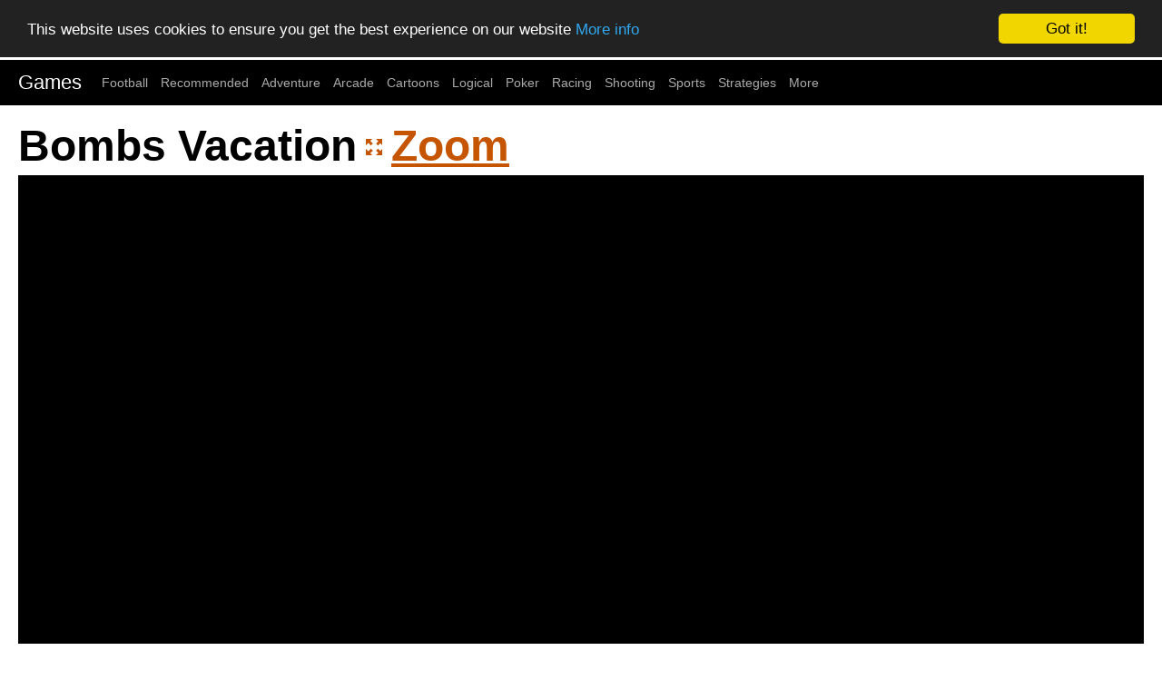

--- FILE ---
content_type: text/html; charset=UTF-8
request_url: https://games9000.com/games/bombs_vacation
body_size: 9346
content:
<!DOCTYPE html>
<html>
<head>
	<title>Bombs Vacation - Free Games - Games9000</title>
	<meta charset="UTF-8">
	<meta http-equiv="Content-Type" content="text/html; charset=UTF-8"/>
	<meta name="viewport" content="width=device-width, initial-scale=1">
	<meta name="title" content="Bombs Vacation - Free Games - Games9000"/>
	<meta name="description" content="Game - Bombs Vacation. Мр. Бомба ушел в отпуск, но в течении его путешествия ему все равно придется взрывать: впереди целых 20 целей! Чтобы пройти все уровни, придется быть очень четким и внимательным. При помощи мышки активизировать предметы. Жмите на пробел, чтобы ускорить действия. R - переиграть уровень."/>
	<meta name="keywords" content="bombs vacation, games9000, exe, flash, games, holidays, logical, puzzle, free games, online games, play games, 9000games, internet games, browser games, games for free, web games, flash games, play, play game, free browser games, strategies, sports, racing"/>
	<link rel="shortcut icon" href="/favicon.ico"/>
	<link rel="canonical" href="https://games9000.com/games/bombs_vacation"/>

	<link href="//fgn.cdn.serverable.com/common/static/52/site.css?1763730787" rel="stylesheet" type="text/css">
</head>
<body>
	<nav class="nav" tabindex="-1">
		<div class="container">
			
			<a href="/" class="pagename current" rel="home">Games</a><a href="/football">Football</a><a href="/recommended">Recommended</a><a href="/adventure">Adventure</a><a href="/arcade">Arcade</a><a href="/cartoons">Cartoons</a><a href="/logical">Logical</a><a href="/poker">Poker</a><a href="/racing">Racing</a><a href="/shooting">Shooting</a><a href="/sports">Sports</a><a href="/strategies">Strategies</a><a href="/tags">More</a>		</div>
	</nav>
	<button class="btn-close btn btn-sm">×</button>
<div class="container">
	<div class="row">
		<div class="col c12">
			<h1>Bombs Vacation</h1>
			<div id="G">
								<div id="B" style="height:516px;" data-url="bombs_vacation" data-width="640" data-height="516">
					<div id="F" data-source="//fgn.cdn.serverable.com/common/flashes/ff/b/bombs_vacation.swf?d=20100526214147" data-params='{bgcolor:"#ffffff",scale: "noScale"}'>
					<!--<p style="font-weight:bold;font-size:40px;color:white;padding-top:40px;">Flash is not working.<br/>Enable Flash in Browser Settings</p>
					<br/>-->
<div id="big_container" style="width:640px;height:516px;margin:0 auto;z-index:90;"></div><script>
		window.RufflePlayer = window.RufflePlayer || {};
		window.RufflePlayer.config = {     "polyfills": false };

		window.addEventListener("load", (event) => {
			const ruffle = window.RufflePlayer.newest();
			const player = ruffle.createPlayer();
			const container = document.getElementById("big_container");
			container.appendChild(player);
			player.style.width = "640px"; 
			player.style.height = "516px";
			player.load("//fgn.cdn.serverable.com/common/flashes/ff/b/bombs_vacation.swf?d=20100526214147");
		});
	</script>
	<script src="//fgn.cdn.serverable.com/common/flashes/js/ruffle250914/ruffle.js"></script>
					<!--<object style="width:400px;height:160px;margin:0 auto;" width="400" height="100%" class="desktop"><param name="movie" value="//fgn.cdn.serverable.com/common/flashes/load.swf" />
						<embed src="//fgn.cdn.serverable.com/common/flashes/load.swf" width="400" height="100%"  style="display:block;width:400px;height:160px;margin:0 auto;"/>
					</object>
					-->
					</div>
				</div>
								<div id="D">
				<p><strong>Description</strong>: Mr. bomb is on a vacation. Your task is to help the bomb to blow up 20 targets along his journey. To complete all levels do actions with correct timing and precision. Use mouse activate objects. Hold Space for fast-forward. Press R to restart level.</p>

<p lang="af"  class="small">Afrikaans: Mr bom is op &#39;n vakansie. Jou taak is om die bom te help om op te blaas teikens langs sy 20 reis. Om volledige alle vlakke te doen met die korrekte tydsberekening aksies en presies. Gebruik die muis te aktiveer voorwerpe. Hou Ruimte vir vinnig vooruit. Druk R-vlak te begin.</p>
<p lang="da"  class="small">Dansk: Mr. bombe er på en ferie. Din opgave er at hjælpe bombe at sprænge 20 mål langs sin rejse. For at fuldføre alle niveauer gøre aktioner med rette timing og præcision. Brug musen aktivere objekter. Hold Space for hurtigt frem. Tryk på R for at genstarte niveau.</p>
<p lang="de"  class="small">Deutsch: Mr. Bomb ist im Urlaub. Hilf ihm 20 Ziele während seiner Reise in die Luft zu sprengen. Um das alles zu schaffen, musst du verschiedene Aufgaben in der richtigen Zeit exakt erledigen. Objekte aktivieren mit der Maus. Mit Space beschleunigst du den Ablauf. Mit R wird das Level neu gestartet.</p>
<p lang="et"  class="small">Eesti: Hr pomm on vacation. Sinu ülesanne on aidata pomm puhuma üles 20 sihid mööda oma reisi. Et täita kõik tasemed ei meetmed õige ajastuse ja täpsuse. Kasuta hiirega aktiveerida objektid. Hoia Space kiiresti edasi. Press R taaskäivitada tasandil.</p>
<p lang="es"  class="small">Español: El Sr. bomba está en unas vacaciones. Su tarea es ayudar a la bomba para hacer estallar 20 objetivos a lo largo de su viaje. Para completar todos los niveles realizar acciones con la sincronización correcta y precisión. Utilice el ratón activar objetos. Mantienen el espacio para el avance rápido. Presione R para reiniciar el nivel.</p>
<p lang="fr"  class="small">Français: M. Bombe est sur des vacances. Votre tâche est d&#039;aider la bombe à exagérer 20 cibles le long de son voyage. Accomplir tous les niveaux font des actions avec le choix du moment correct et la précision. La souris d&#039;utilisation active des objets. Tenez l&#039;Espace pour avancé-rapide. Appuyez sur R pour recommencer le niveau.</p>
<p lang="it"  class="small">Italiano: Mr. bomba è in vacanza. Il vostro compito è di aiutare la bomba per far saltare 20 obiettivi lungo il cammino. Per completare tutti i livelli, fare azioni con tempistica corretta e precisione. Usa il mouse attivare oggetti. Sostenere lo spazio per avanzare rapidamente. Premete R per riavviare livello.</p>
<p lang="lv"  class="small">Latviski: Mr. Bumba ir atveļinājumā. Tavs uzdevums ir palīdzēt viņam uzspridzināt 20 mērķus viņa ceļojuma laikā. Lai to visu izdarītu, Tev jāpilda dažādas darbības pareizā laikā un precizitātē. Izmanto peli, lai aktivizētu objektus. Ar Space paātrini norises gaitu. Ar R restartē līmeni.</p>
<p lang="hu"  class="small">Magyar: Mr. bomba van a szabadságra. Az Ön feladata, hogy segítse a bombát felrobbantani 20 célkitűzések mentén útját. A teljes minden szinten meg fellépések pontos időzítés és a pontosság. Egeres be tárgyakat. Tartsa hely a gyors előre. Billentyű lenyomásával indítsa újra a szinten.</p>
<p lang="nl"  class="small">Nederlands: De heer bom is op vakantie. Je taak is om de bom te helpen op te blazen met 20 doelen langs zijn reis. Om alle niveaus te doen met de juiste acties timing en precisie. Gebruik de muis activeren objecten. Houd Ruimte voor snel voorwaarts. Druk op R om level opnieuw.</p>
<p lang="no"  class="small">Norsk: Mr. bombe er på ferie. Din oppgave er å hjelpe den bomben til å blåse opp 20 mål langs sin reise. For å fullføre alle nivåer gjør handlinger med korrekt timing og presisjon. Bruk musen aktivere objekter. Hold Space for hurtig fremover. Trykk på R for å starte på nytt nivå.</p>
<p lang="ru-lv"  class="small">Po-russki: Mr. Bomba u6el v otpusk, no v te4enii ego pute6estvija emu vse ravno pridetsja vzrivatj: vperedi celih 20 celej! 4tobi projti vse urovni, pridetsja bitj o4enj 4etkim i vnimateljnim. Pri pomo64i mi6ki aktivizirovatj predmeti. ZHmite na probel, 4tobi uskoritj dejstvija. R - pereigratj urovenj.</p>
<p lang="pl"  class="small">Polski: Pan bomba jest na wakacjach- masz za zadanie pomóc wysadzić 20 celów w trakcie jego podróży. By zaliczyć wszystkie etapy, zgranie w czasie i precyzja okażą się niezbędne. Użyj myszki by sterować, przytrzymaj spację by przewijać, R by zrestartować poziom.</p>
<p lang="pt"  class="small">Português: Mr. bomba está em férias. Sua tarefa é ajudar a bomba para explodir 20 alvos ao longo de sua jornada. Para completar todos os níveis de realizar ações com o timing correto e precisão. Use o rato ativar objetos. Hold espaço para avançar. Pressione R para reiniciar o nível.</p>
<p lang="ro"  class="small">Română: Dl bombă este intr-o vacanta. Sarcina ta este de a ajuta bomba să explodeze 20 obiective de-a lungul călătoriei sale. Pentru a termina toate nivelurile a face cu calendarul acţiunilor corecte şi precizie. Foloseste mouse-activa obiecte. Ţineţi Spaţiu de fast-forward. Apăsaţi R pentru a reporni nivel.</p>
<p lang="sk"  class="small">Slovenčina: Pán bomba je na dovolenke. Vašou úlohou je pomôcť bomby vyhodiť do vzduchu 20 cieľov pozdĺž jeho cesty. Pre dokončenie všetkých úrovniach do akcie sa správne načasovanie a presnosť. Použitie myši aktivovať objekty. Hold Priestor pre fast-dopredu. Stlačením tlačidla R reštartovať úroveň.</p>
<p lang="sl"  class="small">Slovenščina: G. bomba je na dopustu. Vaša naloga je pomagati bombo za razstrelitev 20 ciljev po svoje potovanje. Za dokončanje vseh ravneh, da tožbe s pravi čas in natančnost. Uporabite miško aktivirate predmetov. Drži Prostor za hitro naprej. Pritisnite R, da ponovno ravni.</p>
<p lang="fi"  class="small">Suomi: Mr. pommi on lomalla. Sinun tehtäväsi on auttaa pommi räjäyttää 20 tavoitteet pitkin matkaa. Suorittaa kaikki tasot eivät toimien oikea-aikaisuus ja täsmällisyys. Käytä hiirtä aktivoida kohteita. Pidä Tilaa nopeasti eteenpäin. Paina R käynnistää tasolle.</p>
<p lang="sv"  class="small">Svenska: Mr bomb är på semester. Din uppgift är att hjälpa bomben för att spränga 20 mål längs sin resa. Att slutföra alla nivåer göra insatser med rätt timing och precision. Använd musen aktivera objekt. Håll Utrymme för snabbt framåt. Tryck R för att starta om nivån.</p>
<p lang="tr"  class="small">Türkçe: Bay bomba bir tatilde. Sizin görev yaptığı yolculuk boyunca 20 hedefi havaya uçurmak için bomba yardımcı olmaktır. her seviyede doğru zamanlama ve hassasiyet ile eylemler yapmak tamamlamak için. Kullanım fare nesneleri etkinleştirin. ileri için Space tutun. Basın R seviyesi yeniden başlatın.</p>
<p lang="cs"  class="small">Česky: Pan bomba je na dovolené. Vaším úkolem je pomoci bomby vyhodit do vzduchu 20 cílů podél jeho cesty. Pro dokončení všech úrovních do akce se správné načasování a přesnost. Použití myši aktivovat objekty. Hold Prostor pro fast-dopředu. Stisknutím tlačítka R restartovat úroveň.</p>
<p lang="el"  class="small">Ελληνικά: Ο κ. βόμβα είναι σε διακοπές. Ο στόχος σας είναι να βοηθήσει τη βόμβα για την ανατίναξη 20 στόχους κατά μήκος του ταξιδιού του. Να έχουν ολοκληρωθεί όλα τα επίπεδα κάνουμε ενέργειες με σωστό χρόνο και ακρίβεια. Χρησιμοποιήστε ενεργοποιήσετε το ποντίκι αντικείμενα. Κρατήστε Χώρος για γρήγορη προώθηση προς τα εμπρός. Πιέστε το πλήκτρο R για να ξεκινήσετε πάλι το επίπεδο.</p>
<p lang="bg"  class="small">Български: Г-н бомба е на почивка. Вашата задача е да помогне на бомби за взривяване на 20 цели по пътя си. За да завършите всички нива правя действия с правилното време и точност. Използвайте мишката активирате обекти. Задръжте пространство за бързо напред. Натиснете R да рестартирате нивото.</p>
<p lang="ru"  class="small">Русский: Мр. Бомба ушел в отпуск, но в течении его путешествия ему все равно придется взрывать: впереди целых 20 целей! Чтобы пройти все уровни, придется быть очень четким и внимательным. При помощи мышки активизировать предметы. Жмите на пробел, чтобы ускорить действия. R - переиграть уровень.</p>
<p lang="uk"  class="small">Українська: Г-н бомби на канікули. Ваше завдання полягає у наданні допомоги бомби, щоб висадити 20 об&#39;єкти, розташовані уздовж його шляху. Для завершення всіх рівнів, з правильними дії часу і точності. Використовуйте мишу включення об&#39;єктів. Тримайте простору для швидкого перемотування вперед. Натисніть клавішу R, щоб запустити знову рівні.</p>
<p lang="ar"  class="small">العربية: السيد قنبلة على اجازة. مهمتك هي مساعدة قنبلة لتفجير 20 هدفا على طول رحلته. لاستكمال إجراءات قيام جميع المستويات مع التوقيت الصحيح والدقة. استخدام الماوس تنشيط الكائنات. عقد الفضاء عن الحركة السريعة إلى الأمام. اضغط آر لإعادة تشغيل المستوى.</p>
<p lang="hi"  class="small">हिन्दी: श्री बम एक छुट्टी पर है. अपने काम के लिए बम मदद करने के लिए अपनी यात्रा के साथ 20 लक्ष्यों झटका है. पूरा सभी स्तरों सही समय और परिशुद्धता के साथ कार्रवाई करने के लिए. माउस का प्रयोग करें वस्तुओं को सक्रिय करें. तेजी से आगे के लिए अंतरिक्ष पकड़ो. प्रेस आर स्तर को पुनः आरंभ करने के लिए.</p>
<p lang="zh"  class="small">中文 (简体): 炸弹先生是在度假。你的任务是协助炸弹炸毁的旅途20的目标。各级要完成与正确的时间和精度的行动。使用鼠标激活的对象。按住快进空间。按R键重新启动的水平。</p>
<p lang="zh-TW"  class="small">中文 (繁體): 炸彈先生是在度假。你的任務是協助炸彈炸毀 20個目標的旅途。要完成各級行動，做正確的時間和精度。使用鼠標激活的對象。保持空間快進。按R鍵重新啟動的水平。</p>
<p lang="ja"  class="small">日本語: 氏爆弾は休暇中です。あなたの仕事は彼の旅に沿って20の目標を爆破する爆弾を支援することです。すべてのレベルが正しいタイミングと精度で操作を行うには完了する。使用して、マウスのオブジェクトをアクティブにします。早送りのための空間を持ちます。 Rキーを押しレベルを再起動します。</p>
<p lang="ko"  class="small">한국어: 씨 폭탄이 휴가에 있습니다. 너의 임무는 그의 여행을 따라 20 목표를 날려 버릴 폭탄을 돕는 것입니다. 모든 단계가 올바른 타이밍과 정확성으로 작업을 완료하십시오. 마우스를 사용하여 개체를 활성화해야합니다. 빨리 감기를위한 공간을 기다려. R 키를 눌러 레벨을 다시 시작합니다.</p>				<br/>Screenshots:<br/>
						<img src="//fgn.cdn.serverable.com/common/flashes/i/b/bombs_vacation.jpg" width="200" alt="Bombs Vacation - 1 "/>
						<img src="//fgn.cdn.serverable.com/common/flashes/i/b/bombs_vacation-2.jpg" width="200" alt="Bombs Vacation - 2 "/>
						<img src="//fgn.cdn.serverable.com/common/flashes/i/b/bombs_vacation-3.jpg" width="200" alt="Bombs Vacation - 3 "/>
						<img src="//fgn.cdn.serverable.com/common/flashes/i/b/bombs_vacation-4.jpg" width="200" alt="Bombs Vacation - 4 "/>
					</div>
				<p id="T"><b>Tags:</b> <span><a href="/exe">EXE</a></span><span><a href="/flash">Flash</a></span><span><a href="/games">Games</a></span><span><a href="/holidays">Holidays</a></span><span><a href="/logical">Logical</a></span><span><a href="/puzzle">Puzzle</a></span></p>
				<p id="S"><b>Similar Games:</b> <span><a href="/games/monsterland_3_junior_returns">Monsterland 3 Junior Returns</a></span><span><a href="/games/clowning_around">Clowning Around</a></span><span><a href="/games/natural_selection">Natural Selection</a></span><span><a href="/games/vampire_cannon">Vampire Cannon</a></span><span><a href="/games/roly_poly_eliminator_2">Roly Poly Eliminator 2</a></span><span><a href="/games/greed_for_coins">Greed for Coins</a></span><span><a href="/games/mechanism">Mechanism</a></span><span><a href="/games/werebox_2">Werebox 2</a></span><span><a href="/games/splitter">Splitter</a></span><span><a href="/games/bomb_it_3">Bomb It 3</a></span><span><a href="/games/tarzan_ball">Tarzan Ball</a></span><span><a href="/games/shrink_it_falling">Shrink It: Falling</a></span><span><a href="/games/splitter_2">Splitter 2</a></span><span><a href="/games/iq_ball">IQ Ball</a></span><span><a href="/games/castle_destroyer">Castle Destroyer</a></span><span><a href="/games/jolls">Jolls</a></span><span><a href="/games/catch_the_candy_mech">Catch the Candy Mech</a></span><span><a href="/games/roly_poly_eliminator">Roly-Poly Eliminator</a></span><span><a href="/games/bomb_it_5">Bomb it 5</a></span><span><a href="/games/catch_the_candy_xmas">Catch the Candy Xmas</a></span></p>
				<div class="hidden" style="display:none;"><img src="//fgn.cdn.serverable.com/common/flashes/cc/b/bombs_vacation.jpg" itemprop="image" alt="Мр. Бомба ушел в отпуск, но в течении его путешествия ему все равно придется взрывать: впереди целых 20 целей! Чтобы пройти все уровни, придется быть очень четким и внимательным. При помощи мышки активизировать предметы. Жмите на пробел, чтобы ускорить действия. R - переиграть уровень." /></div>
			</div>
		</div>
	</div>

</div>
<div class="container" id="R">
	<div class="row"><div class="col c12">
	</div></div>
</div>
	<div class="footer">
<a href="/contact">Contact</a> | <a href="/sitemap">Sitemap</a> | 2016-2026 (10 years!)
	</div>	
	<script src="//ajax.googleapis.com/ajax/libs/jquery/2.1.4/jquery.min.js"></script>
<script src="//ajax.googleapis.com/ajax/libs/swfobject/2.2/swfobject.js"></script>
<script type="text/javascript" src="//fgn.cdn.serverable.com/common/static/52/site.js?1763730787"></script>
<script type="text/javascript">window.cookieconsent_options = {"message":"This website uses cookies to ensure you get the best experience on our website","dismiss":"Got it!","learnMore":"More info","link":"/terms","theme":"dark-top"};</script>
<script async type="text/javascript" src="//cdnjs.cloudflare.com/ajax/libs/cookieconsent2/1.0.9/cookieconsent.min.js"></script>
<style>

@media only screen and (max-width: 768px) {
	#tagcloud li, #sitemap li {
		line-height:48px;
		padding:20px;
	}
	p#S a, p#T a {
		padding:10px 20px;
		display:block;
	}
}
@media screen and (min-width: 769px) {
    .mobile { display: none; }
    .desktop { display: block; }
	p#S span:after, p#T span:after {
		content: "  |  "
	}
	p#S span:last-child:after, p#T span:last-child:after {
		content: '';
	}
	
}
@media screen and (max-width: 768px) {
    .mobile { display: block; }
    .desktop { display: none; }

}
</style>
</body>
</html><!-- 3.137.152.26 us 232 L0 -->